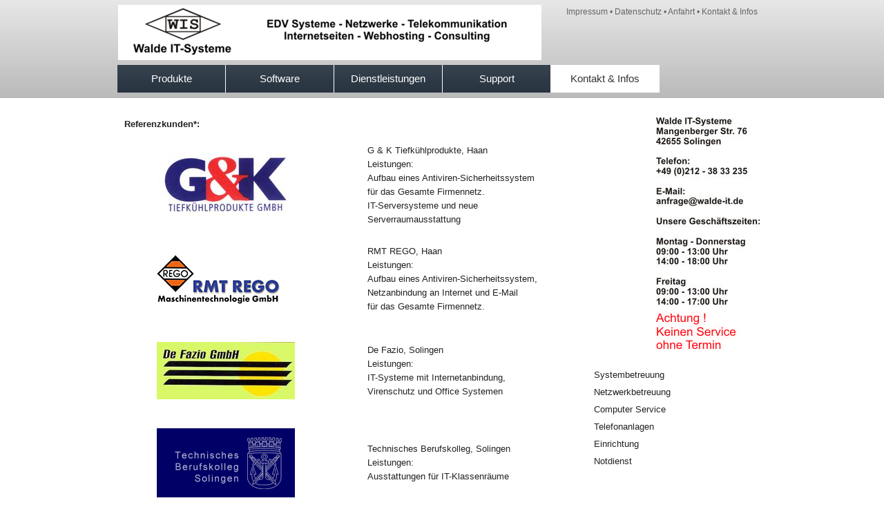

--- FILE ---
content_type: text/html;charset=utf-8
request_url: http://www.walde-it.de/index.php?id=107&L=%27%27
body_size: 3158
content:
<?xml version="1.0" encoding="utf-8"?>
<!DOCTYPE html
     PUBLIC "-//W3C//DTD XHTML 1.0 Transitional//EN"
     "http://www.w3.org/TR/xhtml1/DTD/xhtml1-transitional.dtd">
<html xml:lang="de" lang="de" xmlns="http://www.w3.org/1999/xhtml">
<head>

<meta http-equiv="Content-Type" content="text/html; charset=utf-8" />
<!-- 
	This website is powered by TYPO3 - inspiring people to share!
	TYPO3 is a free open source Content Management Framework initially created by Kasper Skaarhoj and licensed under GNU/GPL.
	TYPO3 is copyright 1998-2012 of Kasper Skaarhoj. Extensions are copyright of their respective owners.
	Information and contribution at http://typo3.org/
-->

<base href="http://www.walde-it.de/" />
<link rel="shortcut icon" href="http://walde-it.de/fileadmin/template/img/favicon.ico" />
<link rel="icon" href="http://walde-it.de/fileadmin/template/img/favicon.ico" />
<title>Referenzen EDV Büro Computer Server Netzwerk Betreuung</title>
<meta name="generator" content="TYPO3 4.5 CMS" />
<meta name="viewport" content="width=device-width, initial-scale=1" />
<meta name="robots" content="INDEX,FOLLOW" />

<link rel="stylesheet" type="text/css" href="typo3temp/stylesheet_0e0543cce0.css?1500398848" media="all" />
<link rel="stylesheet" type="text/css" href="fileadmin/template/style.css?1499439027" media="screen" />



<script src="fileadmin/template/js/jquery.min.js?1499439027" type="text/javascript"></script>
<script src="fileadmin/template/js/general.js?1499439027" type="text/javascript"></script>
<script src="typo3temp/javascript_0b12553063.js?1500398849" type="text/javascript"></script>



</head>
<body id="page107">


<div id="center">
  <div id="head">
    <div id="logo"><a href="/" title="Startseite"><img src="fileadmin/template/img/logo.gif" alt="" /></a></div>
    <div id="headernavi"><div class="menu-header"><a href="index.php?id=18" title="Walde IT-Systeme Impressum" onfocus="blurLink(this);">Impressum</a>&nbsp;&bull;&nbsp;<a href="index.php?id=21" title="Datenschutz" onfocus="blurLink(this);">Datenschutz</a>&nbsp;&bull;&nbsp;<a href="index.php?id=20" title="So finden Sie zu uns Walde IT Systeme EDV Computer" onfocus="blurLink(this);">Anfahrt</a>&nbsp;&bull;&nbsp;<a href="index.php?id=6" title="Kontakt &amp; Infos" onfocus="blurLink(this);" class="active">Kontakt & Infos</a></div></div>
  </div>
  <div id="navigation"><ul class="nav-ebene-eins"><li id="pageUid_4"><a href="index.php?id=4" title="Produkte Server Computer Notebook Voip">Produkte</a><ul class="nav-ebene-zwei"><li id="pageUid_73"><a href="index.php?id=73" title="PC Computer Systeme neu und gebraucht" onfocus="blurLink(this);">PC Computer Systeme</a></li><li id="pageUid_96"><a href="index.php?id=96" title="Notebooks &amp; Tablets neu und gebraucht" onfocus="blurLink(this);">Notebooks & Tablets</a></li><li id="pageUid_95"><a href="index.php?id=95" title="Server Anlagen Beratung u. Einrichtung" onfocus="blurLink(this);">Server Anlagen</a></li><li id="pageUid_74"><a href="index.php?id=74" title="Netzwerktechnik Beratung u. Einrichtung" onfocus="blurLink(this);">Netzwerktechnik</a></li><li id="pageUid_357"><a href="index.php?id=357" title="Sicherheit Netzwerk Einrichtung Beratung" onfocus="blurLink(this);">Sicherheit Netzwerk</a></li><li id="pageUid_76"><a href="index.php?id=76" title="Kamerasysteme Einrichtung u. Beratung Video Überwachung" onfocus="blurLink(this);">Kamerasysteme</a></li><li id="pageUid_97"><a href="index.php?id=97" title="Telefon &amp; VoiP Anlagen Einrichtung Betreuung Beratung" onfocus="blurLink(this);">Telefon & VoiP Anlagen</a></li></ul></li><li id="pageUid_84"><a href="index.php?id=84" title="Software Bürolösungen Netzwerk Server Lösungen EDV IT">Software</a><ul class="nav-ebene-zwei"><li id="pageUid_105"><a href="index.php?id=105" title="Windows Server Einrichtung Betreuung Service Hilfe" onfocus="blurLink(this);">Windows Server</a></li><li id="pageUid_104"><a href="index.php?id=104" title="Linux Server Einrichtung Betreuung Service Hilfe" onfocus="blurLink(this);">Linux Server</a></li><li id="pageUid_87"><a href="index.php?id=87" title="Datensicherung Datenschutz Einrichtung Betreuung Service" onfocus="blurLink(this);">Datensicherung</a></li><li id="pageUid_106"><a href="index.php?id=106" title="Virtualisierung EDV IT Windows Einrichtung Betreuung Service" onfocus="blurLink(this);">Virtualisierung</a></li><li id="pageUid_109"><a href="index.php?id=109" title="Virenschutz Kostenlos Netzwerkschutz EDV IT Lösungen" onfocus="blurLink(this);">Virenschutz Kostenlos</a></li></ul></li><li id="pageUid_78"><a href="index.php?id=78" title="User Service Computer &amp; Drucker - Reparatur &amp; Reinigung">Dienstleistungen</a><ul class="nav-ebene-zwei"><li id="pageUid_89"><a href="index.php?id=89" title="Wir prüfen Ihre Datensicherheit in Ihrem Firmen Netzwerk" onfocus="blurLink(this);">Sicherheitscheck</a></li><li id="pageUid_90"><a href="index.php?id=90" title="Wir helfen bei der Einrichtung Ihres Firmen Netzwerkes" onfocus="blurLink(this);">Netzwerkplanung</a></li><li id="pageUid_122"><a href="index.php?id=122" title="Profi Notebook Reparatur Top Qualität und Leistung" onfocus="blurLink(this);">Notebook Reparatur</a></li><li id="pageUid_121"><a href="index.php?id=121" title="Profi Computer Reparatur Top Qualität und Leistung" onfocus="blurLink(this);">PC Computer Reparatur</a></li><li id="pageUid_123"><a href="index.php?id=123" title="Profi Server Reparatur Top Qualität und Leistung" onfocus="blurLink(this);">Server Reparatur</a></li><li id="pageUid_135"><a href="index.php?id=135" title="Profi Viren Entfernung Top Qualität und Leistung" onfocus="blurLink(this);">Viren Entfernung</a></li><li id="pageUid_157"><a href="index.php?id=157" title="Profi Datenrettung von Festplatten Top Qualität" onfocus="blurLink(this);">Datenrettung</a></li></ul></li><li id="pageUid_3"><a href="index.php?id=3" title="Support für Ihr Büro Netzwerk Server Computer Notebook">Support</a><ul class="nav-ebene-zwei"><li id="pageUid_91"><a href="index.php?id=91" title="Wir bieten Ihnen EDV Hilfe per Fernsupport für Ihr Büro" onfocus="blurLink(this);">Fernsupport</a></li><li id="pageUid_92"><a href="index.php?id=92" title="Wichtige Software Updates" onfocus="blurLink(this);">Updates</a></li><li id="pageUid_93"><a href="index.php?id=93" title="Kostenlose Software &amp; Updates für Kunden" onfocus="blurLink(this);">Software</a></li><li id="pageUid_94"><a href="index.php?id=94" title="Service Formulare für Kunden - Walde IT-Systeme" onfocus="blurLink(this);">Formulare</a></li><li id="pageUid_358"><a href="index.php?id=358" title="IT Infos Service" onfocus="blurLink(this);">IT-Service</a></li></ul></li><li id="pageUid_6"><a href="index.php?id=6" title="Kontakt &amp; Infos" class="active">Kontakt & Infos</a><ul class="nav-ebene-zwei"><li id="pageUid_18"><a href="index.php?id=18" title="Walde IT-Systeme Impressum" onfocus="blurLink(this);">Impressum</a></li><li id="pageUid_21"><a href="index.php?id=21" title="Datenschutz" onfocus="blurLink(this);">Datenschutz</a></li><li id="pageUid_20"><a href="index.php?id=20" title="So finden Sie zu uns Walde IT Systeme EDV Computer" onfocus="blurLink(this);">Anfahrt</a></li><li id="pageUid_354"><a href="index.php?id=354" title="Presse über uns - Walde IT-Systeme - EDV Lösungen &amp; Service" onfocus="blurLink(this);">Presse über uns</a></li><li id="pageUid_107"><a href="index.php?id=107" title="Referenzen EDV Büro Computer Server Netzwerk Betreuung" onfocus="blurLink(this);" class="active">Referenzen</a></li><li id="pageUid_108"><a href="index.php?id=108" title="Partnerschaften im EDV Bereich - JTL Microsoft Lenovo HP" onfocus="blurLink(this);">Partnerschaften</a></li><li id="pageUid_251"><a href="index.php?id=251" title="Wir vergeben folgende Job &amp; Praktika - Walde IT-Systeme" onfocus="blurLink(this);">Job & Praktika</a></li></ul></li></ul></div>
  <div id="headerbild"></div>
  <div id="content">
    <div id="con-left-right">
      <div id="con-left"><div class="con-mitte-left"><div id="c281" class="csc-default"><div class="csc-textpic-text"><p><b>Referenzkunden*:&nbsp;</b> </p><table border="0" height="249" width="100%" class="contenttable"><tbody><tr> <td height="129" width="10%"><p>&nbsp;</p></td> <td height="129" width="30%"><p><img src="uploads/RTEmagicC_6215065b1c.jpg.jpg" alt=" " height="98" width="200" /> </p></td> <td height="129" width="4%"><p>&nbsp;</p></td> <td height="129" width="51%"><p>G &amp; K Tiefkühlprodukte, Haan<br /> Leistungen:<br /> Aufbau eines Antiviren-Sicherheitssystem<br /> für das Gesamte Firmennetz.<br /> IT-Serversysteme und neue Serverraumausstattung&nbsp; </p></td> <td height="129" width="5%"><p>&nbsp;</p></td> </tr> <tr> <td height="129" width="10%"><p>&nbsp;</p></td> <td height="129" width="30%"><p><img src="uploads/RTEmagicC_162dd3a0d9.jpg.jpg" alt=" " height="76" width="181" /> </p></td> <td height="129" width="4%"><p>&nbsp;</p></td> <td height="129" width="51%"><p>RMT REGO, Haan<br /> Leistungen:<br /> Aufbau eines Antiviren-Sicherheitssystem, Netzanbindung an Internet und E-Mail<br /> für das Gesamte Firmennetz. </p></td> <td height="129" width="5%"><p>&nbsp;</p></td> </tr> <tr> <td height="129" width="10%"><p>&nbsp;</p></td> <td height="129" width="30%"><p><img src="uploads/RTEmagicC_755712ed0a.jpg.jpg" alt=" " height="83" width="200" /> </p></td> <td height="129" width="4%"><p>&nbsp;</p></td> <td height="129" width="51%"><p>De Fazio, Solingen<br /> Leistungen:<br /> IT-Systeme mit Internetanbindung, Virenschutz und Office Systemen&nbsp; </p></td> <td height="129" width="5%"><p>&nbsp;</p></td> </tr> <tr> <td height="129" width="10%"><p>&nbsp;</p></td> <td height="129" width="30%"><p><img src="uploads/RTEmagicC_25112227d4.jpg.jpg" alt=" " height="100" width="200" /> </p></td> <td height="129" width="4%"><p>&nbsp;</p></td> <td height="129" width="51%"><p>Technisches Berufskolleg, Solingen<br /> Leistungen:<br /> Ausstattungen für IT-Klassenräume&nbsp; </p></td> <td height="129" width="5%"><p>&nbsp;</p></td> </tr> <tr> <td height="129" width="10%"><p>&nbsp;</p></td> <td height="129" width="30%"><p><img src="uploads/RTEmagicC_643397293f.gif.gif" alt=" " height="71" width="150" /> </p></td> <td height="129" width="4%"><p>&nbsp;</p></td> <td height="129" width="51%"><p>Gymnasium&nbsp; August-Dicke-Schule, Solingen<br /> Leistungen:<br /> Ausstattungen für IT-Klassenräume&nbsp; </p></td> <td height="129" width="5%"><p>&nbsp;</p></td> </tr> <tr> <td height="129" width="10%"><p>&nbsp;</p></td> <td height="129" width="30%"><p><img src="uploads/RTEmagicC_77113f798b.gif.gif" alt=" " height="29" width="74" /> </p></td> <td height="129" width="4%"><p>&nbsp;</p></td> <td height="129" width="51%"><p>ABB, Ratingen<br /> Leistungen:<br /> IT-Serversysteme für Steueranlagen im Klimabereich </p></td> <td height="129" width="5%"><p>&nbsp;</p></td> </tr> <tr> <td height="129" width="10%"><p>&nbsp;</p></td> <td height="129" width="30%"><p><a href="http://www.versicherungs-geschichte.de/" target="_blank"><img src="uploads/RTEmagicC_69a1b64c65.jpg.jpg" alt=" " height="45" width="280" /></a> </p></td> <td height="129" width="4%"><p>&nbsp;</p></td> <td height="129" width="51%"><p>Museum der deutschen Versicherungswirtschaft, Gotha<br /> Leistungen:<br /> Systembetreuung im Büro Leichlingen&nbsp;</p></td></tr></tbody></table></div></div></div></div>
      <div id="con-right"><div class="con-mitte-right"><div id="c684" class="csc-default"><div class="csc-textpic csc-textpic-right csc-textpic-above"><div class="csc-textpic-imagewrap csc-textpic-single-image"><img src="typo3temp/pics/62d6a5a1dd.jpg" width="150" height="271" border="0" alt="" /></div></div><div class="csc-textpic-clear"><!-- --></div></div></div><div class="con-mitte-right"><div id="c509" class="csc-default"><div class="csc-textpic csc-textpic-right csc-textpic-above"><div class="csc-textpic-imagewrap csc-textpic-single-image"><img src="uploads/pics/service.jpg" width="150" height="72" border="0" alt="" /></div></div><div class="csc-textpic-clear"><!-- --></div></div></div><div class="con-mitte-right"><div id="c680" class="csc-default"><div class="csc-textpic-text"><p>Systembetreuung </p>
<p>Netzwerkbetreuung </p>
<p>Computer Service</p>
<p>Telefonanlagen&nbsp;</p>
<p>Einrichtung</p>
<p>Notdienst</p></div></div></div></div>
    </div>
    <div id="footer">
      <div class="menu-footer"><a href="index.php?id=18" title="Walde IT-Systeme Impressum" onfocus="blurLink(this);">Impressum</a>&nbsp;&bull;&nbsp;<a href="index.php?id=21" title="Datenschutz" onfocus="blurLink(this);">Datenschutz</a>&nbsp;&bull;&nbsp;<a href="index.php?id=20" title="So finden Sie zu uns Walde IT Systeme EDV Computer" onfocus="blurLink(this);">Anfahrt</a>&nbsp;&bull;&nbsp;<a href="index.php?id=6" title="Kontakt &amp; Infos" onfocus="blurLink(this);" class="active">Kontakt & Infos</a></div><br style="clear:both;" />
      <div id="copyright"><a href="http://www.visuelle-pixel.de" target="_blank" class="copyright">&copy; kostenlose TYPO3 Templates</a></div>
    </div>
  </div>
</div>
<div class="code">517efb333</div>




</body>
</html>